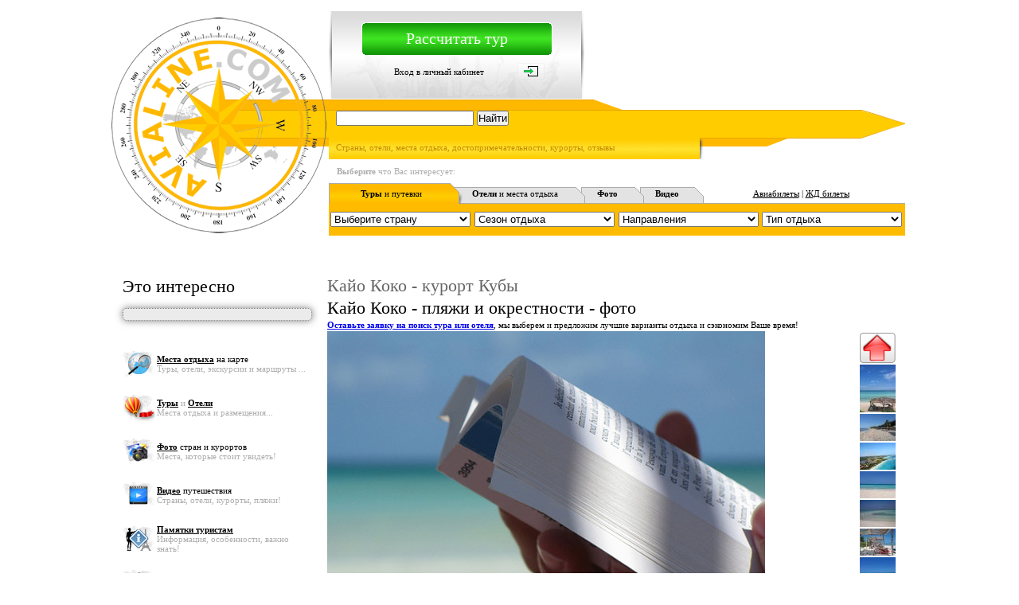

--- FILE ---
content_type: text/html; charset=UTF-8
request_url: https://avialine.com/country/24/photo/115/281/392/28.html
body_size: 12204
content:
<html>
<head>
<meta http-equiv="Content-Type" content="text/html; charset=utf-8">
<meta http-equiv="Content-Language" content="ru">
<title>Кайо Коко - пляжи и окрестности - фото / Кайо Коко - курорт Кубы / Кайо Коко / Курорты и острова /  Фоторепортажи / Куба - Туры и отдых - специальные предложения зима 2012 - 2013 (лыжи, пляжный отдых и экскурсии) - Отзывы - Фото - Видео стран и курортов - Бронирование онлайн: Отели - Авиабилеты - ЖД билеты </title>
<link rel="stylesheet" type="text/css" href="/styles_front/common.css">
<link rel="alternate" type="application/rss+xml" title="Новости отдыха" href="http://avialine.com/import/news.xml">
<link rel="alternate" type="application/rss+xml" title="Статьи о путешествиях" href="http://avialine.com/import/articles.xml">
<link rel="alternate" type="application/rss+xml" title="Пресс-релизы туристических компаний" href="http://avialine.com/import/press.xml">
<script type="text/javascript" src="/content/js/jquery.min.1.4.4.js"></script>
<script type="text/javascript" src="/content/js/jquery-ui-1.8.14.custom.min.js"></script>
<link rel="stylesheet" type="text/css" href="/content/css/ui-lightness/jquery-ui-1.8.14.custom.css">

<script type="text/javascript" src="/content/js/jquery.form.js"></script>

<script type="text/javascript" src="http://maps.google.com/maps/api/js?sensor=false&language=ru"></script>


<link rel="stylesheet" href="/content/js/fancybox/source/jquery.fancybox.css?v=2.0.6" type="text/css" media="screen">
<script type="text/javascript" src="/content/js/fancybox/source/jquery.fancybox.js?v=2.0.6"></script>
<link rel="stylesheet" href="/content/js/fancybox/source/helpers/jquery.fancybox-buttons.css?v=1.0.2" type="text/css" media="screen">
<script type="text/javascript" src="/content/js/fancybox/source/helpers/jquery.fancybox-buttons.js?v=1.0.2"></script>
<script type="text/javascript" src="/content/js/fancybox/source/helpers/jquery.fancybox-media.js?v=1.0.0"></script>
<link rel="stylesheet" href="/content/js/fancybox/source/helpers/jquery.fancybox-thumbs.css?v=2.0.6" type="text/css" media="screen">
<script type="text/javascript" src="/content/js/fancybox/source/helpers/jquery.fancybox-thumbs.js?v=2.0.6"></script>

<script type="text/javascript" src="/content/rating/js/jquery.raty.js"></script>
<script src="/content/js/pirobox/pirobox_extended.js" type="text/javascript"></script>
<script src="/content/js/jcarousellite_1.0.1.js" type="text/javascript"></script>
<link rel="stylesheet" type="text/css" href="/content/js/pirobox/css_pirobox/style_1/style.css">
</head>

<body topmargin="0" leftmargin="0" bgcolor="#FFFFFF">
<div align="center">
  <div align="center">
  <table border="0" cellpadding="0" cellspacing="0" width="1000">
  <tr>
    <td valign="middle" align="center" bgcolor="#FFFFFF" width="1000">
	<div style="padding-top: 7px; padding-bottom: 7px; padding-right: 7px; padding-left: 7px;">
	  <table border="0" cellspacing="0" cellpadding="0" width="980">
	    <tr><td valign="middle" align="center" style="font-size: 12px;">
	    		<!-- Yandex.RTB R-A-107450-1 -->
<div id="yandex_rtb_R-A-107450-1"></div>
<script type="text/javascript">
    (function(w, d, n, s, t) {
        w[n] = w[n] || [];
        w[n].push(function() {
            Ya.Context.AdvManager.render({
                blockId: "R-A-107450-1",
                renderTo: "yandex_rtb_R-A-107450-1",
                async: true
            });
        });
        t = d.getElementsByTagName("script")[0];
        s = d.createElement("script");
        s.type = "text/javascript";
        s.src = "//an.yandex.ru/system/context.js";
        s.async = true;
        t.parentNode.insertBefore(s, t);
    })(this, this.document, "yandexContextAsyncCallbacks");
</script>	    	      </td></tr>
	  </table>
	</div>
    </td>
  </tr>
  </table>
  </div>
<table border="0" cellpadding="0" cellspacing="0" width="100%">
  <tr>
    <td width="33%"></td>
    <td width="33%" valign="top">
      <table border="0" cellpadding="0" cellspacing="0" width="1000">
        <tr>
          <td width="276" valign="top"><a href="http://avialine.com"><img border="0" src="/content/images/avialie_logo.png" width="276" height="290"></a></td>
          <td width="724" valign="top">
            <table border="0" cellpadding="0" cellspacing="0" width="724" height="271">
              <tr>
                <td width="100%" height="110" valign="top">
                  <table border="0" cellpadding="0" cellspacing="0" width="100%">
                    <tr>
                      <td width="330">
                        <table border="0" cellpadding="0" cellspacing="0" width="330" height="110">
                          <tr>
                            <td width="4"><img border="0" src="/content/images/top_avia_gray1.gif" width="4" height="110"></td>
                            <td width="322" background="/content/images/top_avia_gray_fon.gif">
			      			      <div align="center">
                                <table border="0" cellpadding="0" cellspacing="0" width="240">
                                  <tr>
                                    <td width="100%" background="/content/images/k_reg.png" height="42" align="center"><h3><noindex><!--noindex--><a target="_blank" href="http://tours.avialine.com/order/request/" class="white" title="Сэкономим Ваше время - предложим лучшие варианты" rel="nofollow">Рассчитать тур</a><!--/noindex--></noindex></h3></td>
                                  </tr>
                                </table>
                              </div>
                              <div align="center">
                                <table border="0" cellpadding="0" cellspacing="0" width="240" height="40">
                                  <tr>
                                    <td align="center" class="td_commontext" width="193"><noindex><!--noindex--><a href="http://my.avialine.com/account/login/" class="black" rel="nofollow">Вход в личный кабинет</a><!--/noindex--></noindex></td>
                                    <td width="43"><noindex><!--noindex--><a href="http://my.avialine.com/account/login/" rel="nofollow"><img border="0" src="/content/images/icon_enter.png" width="34" height="21"></a><!--/noindex--></noindex></td>
                                  </tr>
                                </table>
                              </div>
			                                  </td>
                            <td width="4%"><img border="0" src="/content/images/top_avia_gray2.gif" width="4" height="110"></td>
                          </tr>
                        </table>
                      </td>
                      <td width="44"></td>
                      <td class="td_commontext" width="350" valign="top">
					  <!--
			            <div style="padding-top: 15px;">
			<div style="padding-top: 7px; padding-bottom: 7px; padding-right: 7px; padding-left: 7px; background-color: #ffd300 ; opacity: 1.0; border: 1px dotted #474747; border-radius: 5 5px; width: 280px;">
                <b>Информация о турах</b> и спец. предложения:<br>
                              
				<span style="color: #FFFFFF; font-size: 18px; font-family: Verdana">+7</span>
				<span style="color: #FFFFFF; font-size: 18px; font-family: Verdana">(495)</span>
				<span style="color: #000000; font-size: 30px; font-family: Verdana">XXX-XX-XX</span><br>

				<span style="font-size: 11px; color: #000000"><b>Ежедневно</b>:  10:00 - 20:00</span>
				| <a style="color: #FFFFFF; font-size: 11px" href="http://tours.avialine.com/info/2" rel="nofollow">Контакты</a>  | <a target="_blank" title="Позвоните нам по Skype - для Вас звонок бесплатный!" href="skype:avialine.com?call" style="color: #FFFFFF; font-size: 11px" rel="nofollow">Skype</a>
-->
                      </td>
                    </tr>
                  </table>
                  </div>
                  </div>
                </td>
              </tr>
              <tr>
                <td width="100%" background="/content/images/top_fon_poisk_plus.gif" height="76" valign="bottom">
                  <div align="right">
                  <table border="0" cellpadding="0" cellspacing="0" width="715" height="35">
                    <tr>
                      <td width="100%" valign="top" style="padding-top:4px;">
			  <div class="yandexform" style="height:28px;width:670px;" onclick="return {'bg': '#FFCC00', 'language': 'ru', 'encoding': 'utf-8', 'suggest': false, 'tld': 'ru', 'site_suggest': false, 'webopt': false, 'fontsize': 12, 'arrow': true, 'fg': '#000000', 'logo': 'rb', 'websearch': false, 'type': 3}">
			      <form action="http://tours.avialine.com/info/search/" method="get">
				  <input type="hidden" name="searchid" value="184601"/>
				  <input name="text"/>
				  <input type="submit" value="Найти"/>
			      </form>
			  </div>
			  <script type="text/javascript" src="http://site.yandex.net/load/form/1/form.js" charset="utf-8"></script>
		      </td>
                    </tr>
                  </table>
                  </div>
                  <div align="right">
                    <table border="0" cellpadding="0" cellspacing="0" width="715" height="30">
                      <tr>
                        <td class="td_commontext_gray" width="453"><span style="font-size: 11px; color: #C68A00">Страны, отели, места отдыха, достопримечательности, курорты, отзывы</span></td>
                        <td class="td_commontext_gray" width="258"></td>
                      </tr>
                    </table>
                  </div>
                </td>
              </tr>
              <tr>
                <td class="td_commontext" width="100%" height="85" valign="top">
                  <table border="0" cellpadding="0" cellspacing="0" width="100%">
                    <tr>
                      <td class="td_commontext_gray" width="100%" height="30"><div style="padding-left: 10px;"><B>Выберите</B> что Вас интересует:</div></td>
                    </tr>
                  </table>
                  <table border="0" cellpadding="0" cellspacing="0" width="724" background="/content/images/top_navi_1_plus.png" height="26">
                    <tr>
                      <td class="td_commontext" width="155" align="center">
			  <!--noindex--><a href="http://tours.avialine.com" class="black" rel="nofollow"><b>Туры</b> и путевки</a><!--/noindex--></td>
                      <td class="td_commontext" width="155" align="center">
			  <!--noindex--><a href="http://rent.avialine.com" class="black" rel="nofollow"><b>Отели</b> и места отдыха</a><!--/noindex--></td>
                      <td class="td_commontext" width="75" align="center">
			  <!--noindex--><a href="http://foto.avialine.com" class="black" rel="nofollow"><b>Фото</b></a><!--/noindex--></td>
                      <td class="td_commontext" width="75" align="center">
			  <!--noindex--><a href="http://video.avialine.com" class="black" rel="nofollow"><b>Видео</b></a><!--/noindex--></td>
                      <td align="center" class="td_commontext" width="258">
			  <!--noindex--><a target="_blank" href="http://avia.avialine.com" style="color: 000000; text-decoration: underline" title="Бронирование и выписка электронных авиабилетов - онлайн" rel="nofollow">Авиабилеты</a><!--/noindex-->
			  | <!--noindex--><a target="_blank" href="http://bilet.avialine.com" style="color: 000000; text-decoration: underline" title="Покупка электронных билетов на поезд - онлайн" rel="nofollow">ЖД билеты</a><!--/noindex-->
		      </td>
                    </tr>
                  </table>
		  <script>
		  var path='http://tours.avialine.com/travel';
		  var parts={'country':'','season':'','direction':'','relax_type':''};
		  function go_to (key,val) {
			$.each(parts, function(i,item) {
			    if (key==i) { path+='/'+val; } else if (item!='') { path+='/'+item; }
			});
			window.location=path;
		  }
		  </script>
		                      <table border="0" cellpadding="0" width="100%" height="40" bgcolor="#FFBB00">
                    <tr>
                      <td width="25%">
						<select name="country" id="top_country" onchange="go_to('country',$(this).val());" class="menu" style="width:176px;">
			    <option value="">Выберите страну</option>
			    			    <option value="Australia">Австралия</option>
			    			    <option value="Austria">Австрия</option>
			    			    <option value="Azerbaijan">Азербайджан</option>
			    			    <option value="Andora">Андорра</option>
			    			    <option value="Argentina">Аргентина</option>
			    			    <option value="Armenia">Армения</option>
			    			    <option value="Belarus">Беларусь</option>
			    			    <option value="Belgium">Бельгия</option>
			    			    <option value="Bulgaria">Болгария</option>
			    			    <option value="Brazil">Бразилия</option>
			    			    <option value="UnitedKingdom">Великобритания</option>
			    			    <option value="Hungary">Венгрия</option>
			    			    <option value="Venezuela">Венесуэла</option>
			    			    <option value="Vietnam">Вьетнам</option>
			    			    <option value="Germany">Германия</option>
			    			    <option value="Greece">Греция</option>
			    			    <option value="Georgia">Грузия</option>
			    			    <option value="DominicanRepublic">Доминикана</option>
			    			    <option value="Egypt">Египет</option>
			    			    <option value="Israel">Израиль</option>
			    			    <option value="India">Индия</option>
			    			    <option value="Indonesia">Индонезия</option>
			    			    <option value="Jordan">Иордания</option>
			    			    <option value="Ireland">Ирландия</option>
			    			    <option value="Iceland">Исландия</option>
			    			    <option value="Spain">Испания</option>
			    			    <option value="Italy">Италия</option>
			    			    <option value="Kazakhstan">Казахстан</option>
			    			    <option value="Canada">Канада</option>
			    			    <option value="Kenia">Кения</option>
			    			    <option value="Cyprus">Кипр</option>
			    			    <option value="China">Китай</option>
			    			    <option value="Colombia">Колумбия</option>
			    			    <option value="Cuba">Куба</option>
			    			    <option value="Latvia">Латвия</option>
			    			    <option value="Lithuania">Литва</option>
			    			    <option value="Mauritius">Маврикий</option>
			    			    <option value="Malaysia">Малайзия</option>
			    			    <option value="Maldives">Мальдивы</option>
			    			    <option value="Malta">Мальта</option>
			    			    <option value="Morocco">Марокко</option>
			    			    <option value="Mexico">Мексика</option>
			    			    <option value="Netherlands">Нидерланды</option>
			    			    <option value="NewZealand">Новая Зеландия</option>
			    			    <option value="Norway">Норвегия</option>
			    			    <option value="UAE">ОАЭ</option>
			    			    <option value="Poland">Польша</option>
			    			    <option value="Portugal">Португалия</option>
			    			    <option value="Russia">Россия</option>
			    			    <option value="Seychelles">Сейшелы</option>
			    			    <option value="Singapore">Сингапур</option>
			    			    <option value="Syria">Сирия</option>
			    			    <option value="Slovenia">Словения</option>
			    			    <option value="USA">США</option>
			    			    <option value="Thailand">Таиланд</option>
			    			    <option value="Tunisia">Тунис</option>
			    			    <option value="Turkey">Турция</option>
			    			    <option value="Uzbekistan">Узбекистан</option>
			    			    <option value="Ukraine">Украина</option>
			    			    <option value="Philippines">Филиппины</option>
			    			    <option value="Finland">Финляндия</option>
			    			    <option value="France">Франция</option>
			    			    <option value="Croatia">Хорватия</option>
			    			    <option value="Montenegro">Черногория</option>
			    			    <option value="CzechRepublic">Чехия</option>
			    			    <option value="Chile">Чили</option>
			    			    <option value="Switzerland">Швейцария</option>
			    			    <option value="Sweden">Швеция</option>
			    			    <option value="ShiLanka">Шри-Ланка</option>
			    			    <option value="Ecuador">Эквадор</option>
			    			    <option value="RSA">ЮАР</option>
			    			    <option value="Japan">Япония</option>
			    			</select>
			                      </td>
                      <td width="25%">
						<select name="season" id="top_season" onchange="go_to('season',$(this).val());" class="menu" style="width:176px;">
			    <option value="">Сезон отдыха</option>
			    			    <option value="Spring">Весна</option>
			    			    <option value="Winter">Зима</option>
			    			    <option value="Summer">Лето</option>
			    			    <option value="Autumn">Осень</option>
			    			</select>
			                      </td>
                      <td width="25%">
						<select name="direction" id="top_direction" onchange="go_to('direction',$(this).val());" class="menu" style="width:176px;">
			    <option value="">Направления</option>
			    			    <option value="direction12">В горах</option>
			    			    <option value="direction555">В городе</option>
			    			    <option value="direction13">В лесу</option>
			    			    <option value="direction8">У моря</option>
			    			    <option value="direction11">У озера</option>
			    			    <option value="direction9">У океана</option>
			    			    <option value="direction10">У реки</option>
			    			</select>
			                      </td>
                      <td width="25%">
						<select name="relax_type" id="top_relax_type" onchange="go_to('relax_type',$(this).val());" class="menu" style="width:176px;">
			    <option value="">Тип отдыха</option>
			    			    <option value="relax_type24">VIP / Luxury</option>
			    			    <option value="relax_type18">Активный</option>
			    			    <option value="relax_type2273">Горнолыжный</option>
			    			    <option value="relax_type2035">Деловой</option>
			    			    <option value="relax_type23">Корпоративный</option>
			    			    <option value="relax_type22">Круизный</option>
			    			    <option value="relax_type21">На выходные</option>
			    			    <option value="relax_type20">На праздники</option>
			    			    <option value="relax_type2102">Нудистский</option>
			    			    <option value="relax_type16">Оздоровительный</option>
			    			    <option value="relax_type219">Охота</option>
			    			    <option value="relax_type218">Рыбалка</option>
			    			    <option value="relax_type26">Сельский</option>
			    			    <option value="relax_type14">Семейный</option>
			    			    <option value="relax_type17">СПА (SPA)</option>
			    			    <option value="relax_type2262">Спокойный</option>
			    			    <option value="relax_type217">Спортивный</option>
			    			    <option value="relax_type2476">Экологический</option>
			    			    <option value="relax_type15">Экскурсионный</option>
			    			    <option value="relax_type19">Экстримальный</option>
			    			</select>
			                      </td>
                    </tr>
                  </table>
                </td>
              </tr>
            </table>
          </td>
        </tr>
      </table>
   <table border="0" cellpadding="0" cellspacing="0" width="1000">
    <tr>
      <td class="td_commontext" width="100%" height="40" valign="top"></td>
	</tr>
   </table>  
    <table border="0" cellpadding="0" cellspacing="0" width="1000">
    <tr>
      <td class="td_commontext" width="276" valign="top">
	<div align="center">
	<table align="center" border="0" cellpadding="0" cellspacing="1" width="240">
	   <tr>
	    <td width="100%" height="30"><h1>Это интересно</h1></td>
	   </tr>
   <tr>
    <td class="td_commontext_gray" width="100%" height="10"></td>
   </tr>
	    <tr>
	      <td class="td_commontext" width="100%">      
<div style="padding-top: 7px; padding-bottom: 7px; padding-right: 7px; padding-left: 7px; background-color: #ebebeb ; opacity: 1.0; border: 1px dotted gray; border-radius: 5px;" class="shadow">
<!-- Яндекс.Директ -->
<div id="yandex_ad"></div>
<script type="text/javascript">
(function(w, d, n, s, t) {
w[n] = w[n] || [];
w[n].push(function() {
Ya.Direct.insertInto(107450, "yandex_ad", {
site_charset: "utf-8",
ad_format: "direct",
font_size: 0.9,
type: "vertical",
limit: 3,
title_font_size: 2,
site_bg_color: "FFFFFF",
bg_color: "EBEBEB",
title_color: "0000CC",
url_color: "006600",
text_color: "000000",
hover_color: "0066FF",
favicon: true
});
});
t = d.documentElement.firstChild;
s = d.createElement("script");
s.type = "text/javascript";
s.src = "http://an.yandex.ru/system/context.js";
s.setAttribute("async", "true");
t.insertBefore(s, t.firstChild);
})(window, document, "yandex_context_callbacks");
</script>
</div>
	      </td>
	    </tr>
	   <tr>
	    <td class="td_commontext_gray" width="100%" height="25"></td>
	   </tr>
	</table>
		  <table align="center" border="0" cellpadding="0" cellspacing="0" width="240">
	  <tr>
	   <td width="44" height="55"><img border="0" src="/content/images/menu_top_search.png" width="42" height="34"></td>
	   <td class="td_commontext_gray" width="192">
	       <!--noindex--><a href="http://tours.avialine.com/map/frame/?type=tours" class="g_map1" style="color:#000000;text-decoration:none;" title="Поиск туров, отелей, экскурсий" rel="nofollow"><u><b>Места отдыха</b></u>  на карте</a><!--/noindex-->
	       <br>Туры, отели, экскурсии и маршруты ...
	    <script type="text/javascript">
	    $(".g_map1").fancybox({
		'openEffect':'fade', 'closeEffect':'fade', 'nextEffect':'fade', 'prevEffect':'fade',
		'openSpeed':'fast', 'closeSpeed':'fast', 'nextSpeed':'slow', 'prevSpeed':'slow',
		'width':930, 'minWidth':930, 'height':420, 'minHeight':420, 'type':'iframe'
	    });
	    </script>
	   </td>
	  </tr>
	  <tr>
	   <td width="44" height="55"><img border="0" src="/content/images/menu_top_map.png" width="42" height="34"></td>
	   <td class="td_commontext_gray" width="192"><!--noindex--><a target="_blank" href="http://tours.avialine.com/" style="color: #000000; text-decoration: none" title="Туры, путевки, экскурсии" rel="nofollow"><u><b>Туры</b></u></a><!--/noindex--> и <!--noindex--><a target="_blank" href="http://rent.avialine.com/" style="color: #000000; text-decoration: none" title="отели, апартаменты, виллы" rel="nofollow"><u><b>Отели</b></u></a><!--/noindex--><br>Места отдыха и размещения...</td>
	  </tr>
	   <tr>
	    <td width="44" height="55"><img border="0" src="/content/images/menu_top_foto.png" width="42" height="34"></td>
	    <td class="td_commontext_gray" width="192" height="40"><!--noindex--><a target="_blank" href="http://foto.avialine.com/" style="color: #000000; text-decoration: none" title="Фоторепортажи, виртуальные путешествия, экскурсии" rel="nofollow"><u><b>Фото</b></u> стран и курортов</a><!--/noindex--><br>Места, которые стоит увидеть!</td>
	  </tr>
	   <tr>
	    <td width="44" height="55"><img border="0" src="/content/images/menu_top_video.png" width="42" height="34"></td>
	    <td class="td_commontext_gray" width="192" height="40"><!--noindex--><a target="_blank" href="http://video.avialine.com/" style="color: #000000; text-decoration: none" title="Видео отдыха, отелей, экскурсий и достопримечательностей" rel="nofollow"><u><b>Видео</b></u> путешествия</a><!--/noindex--><br>Страны, отели, курорты, пляжи!</td>
	  </tr>
	  <tr>
	    <td width="44" height="55"><img border="0" src="/content/images/menu_top_info.png" width="42" height="34"></td>
	    <td class="td_commontext_gray" width="192" height="40"><a target="_blank" href="http://avialine.com/topinfo" style="color: #000000; text-decoration: none" title="Памятки для путешествий" rel="nofollow"><u><b>Памятки туристам</b></u></a><br>Информация, особенности, важно знать!</td>
	  </tr>
	  <tr>
	    <td width="44" height="55"><img border="0" src="/content/images/menu_top_STUDY.png" width="42" height="34"></td>
	    <td class="td_commontext_gray" width="192" height="40"><!--noindex--><a target="_blank" href="http://yastudent.ru/" style="color: #000000; text-decoration: none" title="Обучение за рубежом - каникулярные программы для школьников - подготовка в университет - частные школы" rel="nofollow"><u><b>Языковые лагеря</b></u> за рубежом</a><!--/noindex--><br>Курсы, школы, детские лагеря!</td>
	  </tr>
	   <tr>
	    <td width="44" height="55"><img border="0" src="/content/images/menu_top_plus.png" width="42" height="34"></td>
	    <td class="td_commontext_gray" width="192" height="40"><!--noindex--><a target="_blank" href="http://my.avialine.com" style="color: #000000; text-decoration: none" title="Туристическая социальная сеть" rel="nofollow"><u><b>Ваш блог</b></u> на Avialine.com</a><!--/noindex--><br><!--noindex--><a target="_blank" href="http://my.avialine.com/account/signup/?type=tourist" title="Размещайте фото, отзывы, выигрывайте призы" rel="nofollow">Туристам</a><!--/noindex--> - <!--noindex--><a target="_blank" href="http://my.avialine.com/account/signup/?type=agency" title="Размещайте туры, пресс-релизы и статьи" rel="nofollow">Турфирмам</a><!--/noindex--> - <!--noindex--><a target="_blank" href="http://my.avialine.com/account/signup/?type=object" title="Размещайте отели, цены, фото и видео" rel="nofollow">Отелям</a><!--/noindex--><br><img border="0" src="/content/images/menu_top_signup_plus.png" width="25" height="6"></td>
	  </tr>
	 </table>
	 <table align="center" border="0" cellpadding="0" cellspacing="0" width="240">
	  <tr>
	   <td width="100%" height="20"></td>
	  </tr>
	 </table>
	</div>
	<div align="center">
		  <table border="0" cellpadding="0" cellspacing="1" width="240">
	    <tr>
	      <td width="100%" height="30"><span style="color: #000000; font-size: 22px"><!--noindex--><a href="http://tours.avialine.com/travel/" class="black" rel="nofollow">Туры</a><!--/noindex--></span></td>
	    </tr>
	    <tr>
	      <td class="td_commontext_gray" width="100%">Куда поехать, где стоит отдохнуть</td>
	    </tr>
	    <tr>
	      <td class="td_commontext_gray" width="100%">
		<table border="0" cellpadding="0" cellspacing="0" width="100%" background="/content/images/navi1_press_2.png" height="26">
		  <tr>
		    <td class="td_commontext" width="40%"><center>
			    <!--noindex--><a href="http://tours.avialine.com/travel/top/" class="black" rel="nofollow">Рекомендуем</a><!--/noindex-->
			</center></td>
		    <td class="td_commontext" width="36%"><center>
			    <!--noindex--><a href="http://tours.avialine.com/travel/new/" class="black" rel="nofollow">Новые</a><!--/noindex-->
			</center></td>
		    <td class="td_commontext" width="24%"><center>
			    <!--noindex--><a href="http://tours.avialine.com/travel/" class="black" rel="nofollow">Все</a><!--/noindex-->
			</center></td>
		  </tr>
		</table>
	      </td>
	    </tr>
	    	    <tr>
	      <td class="td_commontext_gray" width="100%" height="30">
		  <!--noindex--><a rel="nofollow" href="http://my.avialine.com/account/signup/?type=agency" class="green2">Добавить тур</a><!--/noindex-->
		  (для агентств)
	      </td>
	    </tr>
	    <tr>
	      <td width="100%" height="10"></td>
	    </tr>
	  </table>
	</div>
	<div align="center">
	  <table border="0" cellpadding="0" cellspacing="1" width="240" height="50">
	    <tr>
	      <td width="100%" height="30"><span style="color: #000000; font-size: 22px"><!--noindex--><a rel="nofollow" href="http://rent.avialine.com/rent/" class="black">Места отдыха</a><!--/noindex--></span></td>
	    </tr>
	    <tr>
	      <td class="td_commontext_gray" width="100%" height="20">Популярные
		места отдыха, отели</td>
	    </tr>
	    <tr>
	      <td class="td_commontext_gray" width="100%" height="20">
		<table border="0" cellpadding="0" cellspacing="0" width="100%" background="/content/images/navi1_press_2.png" height="26">
		  <tr>
		    <td class="td_commontext" width="39%"><center>
			    <!--noindex--><a rel="nofollow" href="http://rent.avialine.com/rent/top" class="black">Рекомендуем</a><!--/noindex-->
			</center></td>
		    <td class="td_commontext" width="35%"><center>
			    <!--noindex--><a rel="nofollow" href="http://rent.avialine.com/rent/new" class="black">Новые</a><!--/noindex-->
			</center></td>
		    <td class="td_commontext" width="26%"><center>
			    <!--noindex--><a rel="nofollow" href="http://rent.avialine.com/rent/" class="black">Все</a><!--/noindex-->
			</center></td>
		  </tr>
		</table></td>
	    </tr>
	    	    <tr>
	      <td class="td_commontext_gray" width="100%" height="20">
		<table border="0" cellpadding="0" cellspacing="3" width="100%" bgcolor="#FFBB00">
		  <tr>
		    <td class="td_commontext_gray" width="100%">
			<!--noindex--><a rel="nofollow" href="http://rent.avialine.com/AstralVillage" class="black">Израиль</a><!--/noindex-->
			- <!--noindex--><a rel="nofollow" href="http://rent.avialine.com/AstralVillage" id="oa_393" class="white">Эйлат</a><!--/noindex-->
		    </td>
		  </tr>
		  <tr>
		    <td class="td_commontext_gray" width="100%" height="25">
			<!--noindex--><a rel="nofollow" href="http://rent.avialine.com/AstralVillage" class="blue">Astral Village</a><!--/noindex-->
			<br><span id="o_393" style="color:#fff">Цена от 3 636 Руб.</span>
		    </td>
		  </tr>
		</table>
	      </td>
	    </tr>
			    <tr>
	      <td class="td_commontext_gray" width="100%" height="20">
		<table border="0" cellpadding="0" cellspacing="3" width="100%" onmouseover="$(this).attr('bgcolor','#FFBB00'); $('#o_570').css('color','#fff'); $('#oa_570').attr('class','white');" onmouseout="$(this).attr('bgcolor','#F5F5F5'); $('#o_570').css('color','#AEAEAE'); $('#oa_570').attr('class','gray');" bgcolor="#F5F5F5">
		  <tr>
		    <td class="td_commontext_gray" width="100%">
			<!--noindex--><a rel="nofollow" href="http://rent.avialine.com/FlowerPalaceHotel" class="black">Турция</a><!--/noindex-->
			- <!--noindex--><a rel="nofollow" href="http://rent.avialine.com/FlowerPalaceHotel" id="oa_570" class="gray">Стамбул</a><!--/noindex-->
		    </td>
		  </tr>
		  <tr>
		    <td class="td_commontext_gray" width="100%" height="25">
			<!--noindex--><a rel="nofollow" href="http://rent.avialine.com/FlowerPalaceHotel" class="blue">Flower Palace Hotel</a><!--/noindex-->
			<br><span id="o_570">Цена от 3 333 Руб.</span>
		    </td>
		  </tr>
		</table>
	      </td>
	    </tr>
			    <tr>
	      <td class="td_commontext_gray" width="100%" height="20">
		<table border="0" cellpadding="0" cellspacing="3" width="100%" onmouseover="$(this).attr('bgcolor','#FFBB00'); $('#o_101').css('color','#fff'); $('#oa_101').attr('class','white');" onmouseout="$(this).attr('bgcolor','#F5F5F5'); $('#o_101').css('color','#AEAEAE'); $('#oa_101').attr('class','gray');" bgcolor="#F5F5F5">
		  <tr>
		    <td class="td_commontext_gray" width="100%">
			<!--noindex--><a rel="nofollow" href="http://rent.avialine.com/SithoniaThalasso" class="black">Греция</a><!--/noindex-->
			- <!--noindex--><a rel="nofollow" href="http://rent.avialine.com/SithoniaThalasso" id="oa_101" class="gray">п-ов. Халкидики</a><!--/noindex-->
		    </td>
		  </tr>
		  <tr>
		    <td class="td_commontext_gray" width="100%" height="25">
			<!--noindex--><a rel="nofollow" href="http://rent.avialine.com/SithoniaThalasso" class="blue">Sithonia Thalasso & Spa</a><!--/noindex-->
			<br><span id="o_101">Цена от 5 939 Руб.</span>
		    </td>
		  </tr>
		</table>
	      </td>
	    </tr>
			    <tr>
	      <td class="td_commontext_gray" width="100%" height="20">
		<table border="0" cellpadding="0" cellspacing="3" width="100%" onmouseover="$(this).attr('bgcolor','#FFBB00'); $('#o_542').css('color','#fff'); $('#oa_542').attr('class','white');" onmouseout="$(this).attr('bgcolor','#F5F5F5'); $('#o_542').css('color','#AEAEAE'); $('#oa_542').attr('class','gray');" bgcolor="#F5F5F5">
		  <tr>
		    <td class="td_commontext_gray" width="100%">
			<!--noindex--><a rel="nofollow" href="http://rent.avialine.com/HotelHCCRegente" class="black">Испания</a><!--/noindex-->
			- <!--noindex--><a rel="nofollow" href="http://rent.avialine.com/HotelHCCRegente" id="oa_542" class="gray">Барселона</a><!--/noindex-->
		    </td>
		  </tr>
		  <tr>
		    <td class="td_commontext_gray" width="100%" height="25">
			<!--noindex--><a rel="nofollow" href="http://rent.avialine.com/HotelHCCRegente" class="blue">Hotel HCC Regente</a><!--/noindex-->
			<br><span id="o_542">Цена от 9 817 Руб.</span>
		    </td>
		  </tr>
		</table>
	      </td>
	    </tr>
			    <tr>
	      <td class="td_commontext_gray" width="100%" height="20">
		<table border="0" cellpadding="0" cellspacing="3" width="100%" onmouseover="$(this).attr('bgcolor','#FFBB00'); $('#o_339').css('color','#fff'); $('#oa_339').attr('class','white');" onmouseout="$(this).attr('bgcolor','#F5F5F5'); $('#o_339').css('color','#AEAEAE'); $('#oa_339').attr('class','gray');" bgcolor="#F5F5F5">
		  <tr>
		    <td class="td_commontext_gray" width="100%">
			<!--noindex--><a rel="nofollow" href="http://rent.avialine.com/TrypHabanaLibre" class="black">Куба</a><!--/noindex-->
			- <!--noindex--><a rel="nofollow" href="http://rent.avialine.com/TrypHabanaLibre" id="oa_339" class="gray">Гавана</a><!--/noindex-->
		    </td>
		  </tr>
		  <tr>
		    <td class="td_commontext_gray" width="100%" height="25">
			<!--noindex--><a rel="nofollow" href="http://rent.avialine.com/TrypHabanaLibre" class="blue">Tryp Habana Libre</a><!--/noindex-->
			<br><span id="o_339">Цена от 11 502 Руб.</span>
		    </td>
		  </tr>
		</table>
	      </td>
	    </tr>
			    	    <tr>
	      <td class="td_commontext" width="100%" height="30">
		  <!--noindex--><a rel="nofollow" href="http://my.avialine.com/account/signup/?type=agency" class="green2">Добавить место отдыха</a><!--/noindex-->
	      </td>
	    </tr>
	    <tr>
	      <td class="td_commontext_gray" width="100%" height="10"></td>
	    </tr>
	  </table>
	</div>
		<div align="center">
	  <table border="0" cellpadding="0" cellspacing="0" width="240">
	    <tr>
	      <td width="100%" height="30"><span style="color: #000000; font-size: 22px">Видео</span></td>
	    </tr>
	    <tr>
	      <td class="td_commontext_gray" width="100%">Видео мест отдыха и путешествий</td>
	    </tr>
	    	    <tr>
	      <td class="td_commontext_gray" width="100%">
	      	      <object width="240" height="165"><param name="movie" value="http://www.youtube.com/v/QgoRHwi93v8?version=3&amp;hl=ru_RU"></param><param name="allowFullScreen" value="true"></param><param name="allowscriptaccess" value="always"></param><embed src="http://www.youtube.com/v/QgoRHwi93v8?version=3&amp;hl=ru_RU" type="application/x-shockwave-flash" width="240" height="165" wmode="opaque" allowscriptaccess="always" allowfullscreen="true"></embed></object>
	      	      </td>
	    </tr>
	    <tr>
	      <td class="td_commontext_gray" width="100%">
		Испания / о. Ибица	      </td>
	    </tr>
	    <tr>
	      <td class="td_commontext" width="100%"><!--noindex--><a rel="nofollow" href="http://video.avialine.com/Spain/video412" class="bblue">Путешествие по острову Ибица</a><!--/noindex--></td>
	    </tr>
	    	    <tr>
	      <td class="td_commontext_gray" width="100%" height="30">
		  <!--noindex--><a rel="nofollow" href="http://my.avialine.com/account/signup/?type=tourist" class="green2">Добавить видео</a><!--/noindex-->
	      </td>
	    </tr>
	    <tr>
	      <td class="td_commontext_gray" width="100%" height="10"></td>
	    </tr>
	  </table>
	</div>
	      
	  <div align="center">
	  <table border="0" cellpadding="0" cellspacing="0" width="240">
	    <tr>
	      <td width="100%" height="30"><span style="color: #000000; font-size: 22px">Реклама</span></td>
	    </tr>
	    <tr>
	      <td class="td_commontext_gray" width="100%">
			<!--1468101254631--><div id='hxv7_1468101254631'></div><!--3a9f6b4e--><!--3a9f6b4e--><!--d699896c--><!--d699896c--><script async="async" src="https://w.uptolike.com/widgets/v1/zp.js?pid=636616" type="text/javascript"></script>
	      </td>
	    </tr>
	    <tr>
	      <td class="td_commontext_gray" width="100%" height="10"></td>
	    </tr>
	  </table>
	</div>
	&nbsp;
      </td>
      <td width="724" valign="top">      <table border="0" cellpadding="0" width="100%">
        <tr>
         <td class="td_commontext" width="100%">
         <h2>Кайо Коко - курорт Кубы</h2></td>
        </tr>
        <tr>
	  <td class="td_commontext" width="100%"><h1>Кайо Коко - пляжи и окрестности - фото</h1></td>
        </tr>
        <tr>
	  <td class="td_commontext" width="100%">
	  <!--noindex--><a rel="nofollow" target="_blank" href="http://tours.avialine.com/order/request/"><b>Оставьте заявку на поиск тура или отеля</b></a><!--/noindex-->, мы выберем и предложим лучшие варианты отдыха и сэкономим Ваше время!
	  </td>
        </tr>
        <tr>
          <td class="td_commontext" width="100%">
            <table border="0" cellpadding="0" cellspacing="0" width="100%">
              <tr>
                <td width="91%" valign="top"><a href="/country/24/photo/115/281/392/29.html" ><img border="0" src="http://www.avialine.com/img/repphotos/repphoto_7568_4976.jpg"  alt="Кайо Коко - пляжи и окрестности - фото"> </a></td>
                <td width="9%" valign="top">
                  <div align="center">
                    <center>
                    <table border="0" cellpadding="0" width="45">
                      <tr>
                        <td width="100%" align="center"><a href="/country/24/photo/115/281/392/20.html" ><img border="0" src="/img/k_beck.gif" width="45" height="38" alt="Предыдущая фотография"></a></td>
                      </tr>
                      <tr>
                        <td width="100%" align="center"><a href="/country/24/photo/115/281/392/21.html" ><img  src="http://www.avialine.com/img/repphotos/repphoto_thumbnail1_7561_4385.jpg" width="45" alt="Куба - Кайо Коко - пляж - фото"  border="0"  ></a></td>
                      </tr>
                      <tr>
                        <td width="100%" align="center"><a href="/country/24/photo/115/281/392/22.html" ><img  src="http://www.avialine.com/img/repphotos/repphoto_thumbnail1_7562_4508.jpg" width="45" alt="Кайо Коко - курорт Кубы"  border="0"  ></a></td>
                      </tr>
                      <tr>
                        <td width="100%" align="center"><a href="/country/24/photo/115/281/392/23.html" ><img  src="http://www.avialine.com/img/repphotos/repphoto_thumbnail1_7563_4722.jpg" width="45" alt="Куба - Кайо Коко - побережье - фото"  border="0"  ></a></td>
                      </tr>
                      <tr>
                        <td width="100%" align="center"><a href="/country/24/photo/115/281/392/24.html" ><img  src="http://www.avialine.com/img/repphotos/repphoto_thumbnail1_7564_4765.jpg" width="45" alt="Куба - Кайо Коко - побережье - фото"  border="0"  ></a></td>
                      </tr>
                      <tr>
                        <td width="100%" align="center"><a href="/country/24/photo/115/281/392/25.html" ><img  src="http://www.avialine.com/img/repphotos/repphoto_thumbnail1_7565_4812.jpg" width="45" alt="Куба - Кайо Коко - побережье - фото"  border="0"  ></a></td>
                      </tr>
                      <tr>
                        <td width="100%" align="center"><a href="/country/24/photo/115/281/392/26.html" ><img  src="http://www.avialine.com/img/repphotos/repphoto_thumbnail1_7566_4828.jpg" width="45" alt="Куба - Кайо Коко - побережье - фото"  border="0"  ></a></td>
                      </tr>
                      <tr>
                        <td width="100%" align="center"><a href="/country/24/photo/115/281/392/27.html" ><img  src="http://www.avialine.com/img/repphotos/repphoto_thumbnail1_7567_4931.jpg" width="45" alt="Куба - Кайо Коко - побережье - фото"  border="0"  ></a></td>
                      </tr>
                      <tr>
                        <td width="100%" align="center"><img  src="http://www.avialine.com/img/repphotos/repphoto_thumbnail1_7568_4976.jpg" width="45" alt="Кайо Коко - пляжи и окрестности - фото"  border="2" style="border-color : #DD0000"  ></td>
                      </tr>
                      <tr>
                        <td width="100%" align="center"><a href="/country/24/photo/115/281/392/29.html" ><img  src="http://www.avialine.com/img/repphotos/repphoto_thumbnail1_7569_5011.jpg" width="45" alt="Куба - фауна - фото"  border="0"  ></a></td>
                      </tr>
                      <tr>
                        <td width="100%" align="center"><a href="/country/24/photo/115/281/392/30.html" ><img  src="http://www.avialine.com/img/repphotos/repphoto_thumbnail1_7570_5416.jpg" width="45" alt="Куба - Кайо Коко - напитки - фото"  border="0"  ></a></td>
                      </tr>
                      <tr>
                        <td width="100%" align="center"><a href="/country/24/photo/115/281/392/31.html" ><img border="0" src="/img/k_next.gif" width="45" height="38" alt="Следующая фотография"></a></td>
                      </tr>
                    </table>
                    </center>
                  </div>
                </td>
              </tr>
            </table>
          </td>
        </tr>
        <tr>
          <td class="td_commontext" width="100%"><b>Еще фотографии:</b>
<a style="color : #000000; text-decoration : underline; " href="/country/24/photo/115/281/392/1.html" >1</a> <a style="color : #000000; text-decoration : underline; " href="/country/24/photo/115/281/392/2.html" >2</a> <a style="color : #000000; text-decoration : underline; " href="/country/24/photo/115/281/392/3.html" >3</a> <a style="color : #000000; text-decoration : underline; " href="/country/24/photo/115/281/392/4.html" >4</a> <a style="color : #000000; text-decoration : underline; " href="/country/24/photo/115/281/392/5.html" >5</a> <a style="color : #000000; text-decoration : underline; " href="/country/24/photo/115/281/392/6.html" >6</a> <a style="color : #000000; text-decoration : underline; " href="/country/24/photo/115/281/392/7.html" >7</a> <a style="color : #000000; text-decoration : underline; " href="/country/24/photo/115/281/392/8.html" >8</a> <a style="color : #000000; text-decoration : underline; " href="/country/24/photo/115/281/392/9.html" >9</a> <a style="color : #000000; text-decoration : underline; " href="/country/24/photo/115/281/392/10.html" >10</a> <a style="color : #000000; text-decoration : underline; " href="/country/24/photo/115/281/392/11.html" >11</a> <a style="color : #000000; text-decoration : underline; " href="/country/24/photo/115/281/392/12.html" >12</a> <a style="color : #000000; text-decoration : underline; " href="/country/24/photo/115/281/392/13.html" >13</a> <a style="color : #000000; text-decoration : underline; " href="/country/24/photo/115/281/392/14.html" >14</a> <a style="color : #000000; text-decoration : underline; " href="/country/24/photo/115/281/392/15.html" >15</a> <a style="color : #000000; text-decoration : underline; " href="/country/24/photo/115/281/392/16.html" >16</a> <a style="color : #000000; text-decoration : underline; " href="/country/24/photo/115/281/392/17.html" >17</a> <a style="color : #000000; text-decoration : underline; " href="/country/24/photo/115/281/392/18.html" >18</a> <a style="color : #000000; text-decoration : underline; " href="/country/24/photo/115/281/392/19.html" >19</a> <a style="color : #000000; text-decoration : underline; " href="/country/24/photo/115/281/392/20.html" >20</a> <a style="color : #000000; text-decoration : underline; " href="/country/24/photo/115/281/392/21.html" >21</a> <a style="color : #000000; text-decoration : underline; " href="/country/24/photo/115/281/392/22.html" >22</a> <a style="color : #000000; text-decoration : underline; " href="/country/24/photo/115/281/392/23.html" >23</a> <a style="color : #000000; text-decoration : underline; " href="/country/24/photo/115/281/392/24.html" >24</a> <a style="color : #000000; text-decoration : underline; " href="/country/24/photo/115/281/392/25.html" >25</a> <a style="color : #000000; text-decoration : underline; " href="/country/24/photo/115/281/392/26.html" >26</a> <a style="color : #000000; text-decoration : underline; " href="/country/24/photo/115/281/392/27.html" >27</a> <b>28</b> <a style="color : #000000; text-decoration : underline; " href="/country/24/photo/115/281/392/29.html" >29</a> <a style="color : #000000; text-decoration : underline; " href="/country/24/photo/115/281/392/30.html" >30</a> <a style="color : #000000; text-decoration : underline; " href="/country/24/photo/115/281/392/31.html" >31</a> <a style="color : #000000; text-decoration : underline; " href="/country/24/photo/115/281/392/32.html" >32</a> <a style="color : #000000; text-decoration : underline; " href="/country/24/photo/115/281/392/33.html" >33</a> <a style="color : #000000; text-decoration : underline; " href="/country/24/photo/115/281/392/34.html" >34</a>                   </td>
        </tr>
        <tr>
          <td width="100%">
            <div align="left">
              <table border="0" cellpadding="0" cellspacing="0" width="300">
                <tr>

                  <td class="td_commontext" width="272"><b><a class="a_common" href="/country/24/photo/115/281/392/slideshow.html" ><span style="font-size: 12px; color: #FF0000">Слайдшоу</a></span></b></td>
                </tr>
              </table>
            </div>
          </td>
        </tr>
        <tr>
          <td class="td_commontext" width="100%"><b>Комментарий:</b>
            Кайо Коко - пляжи и окрестности - фото</td>
        </tr>
        <tr>
          <td class="td_commontext" width="100%"><br><br></td>
        </tr>
        <tr>
          <td class="td_commontext" width="100%">
          Четвертый по величине остров Кубы, его площадь 364 квадратных километра. Расположен он напротив северного побережья провинции Сьего-де-Авила, в 830 км к востоку от Гаваны, с островом Куба он соединен 27-километровой дорогой, проходящим по морю сложным и прекрасным инженерным сооружением, построенным совсем недавно и гармонично вписывающимся в окружающую среду.<br />
<br />
Кайо-Коко представляет собой природный заповедник с 20 километрами песчаных пляжей, разделенных на пять зон, каждая из которых имеет свои особенности. Среди них - защищенные изогнутой линией побережья Ла-Хаула, Лос-Фламенкос и Лас-Колорадос, которые идеально подходят для водного туризма. Здесь можно полюбоваться многочисленной общиной розовых фламинго, постоянно живущих на острове.            <br>

<script type="text/javascript">

function getObj(name)
{
  if (document.getElementById)
  {
  this.obj = document.getElementById(name);
this.style = document.getElementById(name).style;
  }
  else if (document.all)
  {
this.obj = document.all[name];
this.style = document.all[name].style;
  }
  else if (document.layers)
  {
   this.obj = document.layers[name];
   this.style = document.layers[name];
  }
}

function changeVisibility(name)
{
var x = new getObj(name);
if (x.style.display == 'none')
x.style.display =  '' ;
else
x.style.display =  'none' ;
}

var boolVideoDisp = 1;

function changeVideo()
{

var x = new getObj('div_video');
var y = new getObj('link_video_activate');
var z = new getObj('link_video_deactivate');

if (boolVideoDisp == 0)
{
var text = '' ;

document.getElementById('div_video').innerHTML = text;

boolVideoDisp = 1;
}

if (x.style.display == 'none')
x.style.display =  '' ;
else
x.style.display =  'none' ;

if (y.style.display == 'none')
y.style.display =  '' ;
else
y.style.display =  'none' ;

if (z.style.display == 'none')
z.style.display =  '' ;
else
z.style.display =  'none' ;


}

var boolMapDisp = 0;
function changeMap()
{
var x = new getObj('div_map');
var y = new getObj('link_map_activate');
var z = new getObj('link_map_deactivate');

if (boolMapDisp == 0)
{
var text = document.form_map.text_map.value ;

document.getElementById('div_map').innerHTML = text;
boolMapDisp = 1;
}
if (x.style.display == 'none')
x.style.display =  '' ;
else
x.style.display =  'none' ;

if (y.style.display == 'none')
y.style.display =  '' ;
else
y.style.display =  'none' ;

if (z.style.display == 'none')
z.style.display =  '' ;
else
z.style.display =  'none' ;
}


</script>

<br><br>
  <table border="0" cellpadding="0" width="100%">
   <tr>
     <td class="td_commontext" width="100%"><span style="color: #979797; font-size: 22px">Куба - Туры, отели, советы по отдыху</span></td>
   </tr>
   <tr>
     <td class="td_commontext" width="100%"><br><img src="/content/images/tours_all.png" border="0" width="80" height="210" align="left">Лучше всего подобрать тур с нашим менеджером в офисе или по телефону. Мы подскажем где лучше отдохнуть в этом сезоне опираясь на Ваши пожелания и бюджет.<br />
<br />
<b>Телефон в Москве</b> (495) 795-04-93<br />
<br />
<b>Если Вы хотите сделать выбор самостоятельно</b>, рекомендуем посмотреть следующие разделы нашего сайта:<br />
<br />
- <!--noindex--><a rel="nofollow" href="http://tours.avialine.com/travel/Cuba" target="_blank">Каталог туров на Кубу</a><!--/noindex--><br />
- <!--noindex--><a rel="nofollow" href="http://rent.avialine.com/rent/Cuba" target="_blank">Каталог отелей Кубы</a><!--/noindex--><br />
- <!--noindex--><a rel="nofollow" href="http://foto.avialine.com/foto/Cuba" target="_blank">Новые фото Кубы</a><!--/noindex--> или <a href="http://avialine.com/country/24/photo/" target="_blank">архив фотографий Кубы</a><br />
- <!--noindex--><a rel="nofollow" href="http://video.avialine.com/video/Cuba" target="_blank">Видео отдыха на Кубе</a><!--/noindex--><br />
<br />
<a target="_blank" title="Позвоните нам по Skype - бесплатный звонок" href="skype:avialine.com?call"><img src="/content/images/call_skype_plus.png" style="border: medium none;" alt="Позвонить бесплатно используя Skype" height="49" width="217"></a></td>
   </tr>
  </table>


          </td>
        </tr>
      </table>
      &nbsp;
	      <div>

<script async src="//pagead2.googlesyndication.com/pagead/js/adsbygoogle.js"></script>
<!-- Avialine (footer_728) -->
<ins class="adsbygoogle"
     style="display:inline-block;width:728px;height:90px"
     data-ad-client="ca-pub-9114865222738558"
     data-ad-slot="8977205788"></ins>
<script>
(adsbygoogle = window.adsbygoogle || []).push({});
</script>

		  </div>
		  </td>
	    </tr>
	  </table>
    </td>
    <td width="34%"></td>
  </tr>
</table>
<table border="0" cellpadding="0" cellspacing="0" width="100%">
  <tr>
    <td width="33%" background="/content/images/bg_footer_L.gif"></td>
    <td width="33%" background="/content/images/bg_footer_L.gif">
      <table border="0" cellpadding="0" cellspacing="0" width="100%">
        <tr>
          <td width="100%" height="28"></td>
        </tr>
      </table>
      <table border="0" cellpadding="0" cellspacing="0" width="1000" height="110">
        <tr>
          <td width="276">
            <div align="center">
              <center>
              <table border="0" cellpadding="0" cellspacing="0" width="260">
                <tr>
                  <td class="td_commontext" width="100%" height="20"><b>Реклама на сайте:</b></td>
                </tr>
                <tr>
                  <td class="td_commontext" width="100%">Условия и  <!--noindex--><a href="http://tours.avialine.com/info/4" title="Реклама на сайте" rel="nofollow">цены на размещение рекламы</a><!--/noindex--> смотрите по ссылке.</td>
                </tr>
                <tr>
                  <td class="td_commontext" width="100%" height="50">
				  <b>Телефон</b>: +7 (495) 974-15-75<br>
                  <b>E-mail</b>: adv@avialine.com</td>
                </tr>
              </table>
              </center>
            </div>
          </td>
          <td width="4" bgcolor="#F5F5F5"><img border="0" src="/content/images/top_avia_gray2.gif" width="4" height="110"></td>
          <td width="720" bgcolor="#F5F5F5">
            <div align="right">
            <table border="0" cellpadding="0" cellspacing="0" width="98%">
              <tr>
                <td class="td_commontext" width="100%" height="20"><b>© 2011 - 2026</b>  Все права защищены SiteMan.ru</td>
              </tr>
              <tr>
                <td class="td_commontext" width="100%" height="80" valign="top"> При полном или частичном использовании материалов сайта, прямая активная ссылка на "Avialine.com" обязательна. Администрация портала не несет ответственности за достоверность и точность информации представленной на сайте пользователями портала. Все цены представлены на сайте по текущему курсу ЦБ РФ, могут быть изменены без предварительного уведомления, просим иметь в виду, что из-за разницы курсов сумма может отличаться от указанной.</td>
              </tr>
            </table>
            </div>
          </td>
        </tr>
      </table>
      <table border="0" cellpadding="0" cellspacing="0" width="100%" height="36">
        <tr>
          <td width="87%">
            <div align="right">
            <table border="0" cellpadding="0" cellspacing="0" width="99%">
              <tr>
                <td class="td_commontext" width="100%">
		  <!--noindex--><a href="http://tours.avialine.com/info/1" class="black" rel="nofollow"><b>О проекте</b></a><!--/noindex-->
                  | <!--noindex--><a href="http://tours.avialine.com/info/2" class="black" rel="nofollow"><b>Контакты</b></a><!--/noindex-->
		  | <!--noindex--><a href="http://tours.avialine.com" class="black" rel="nofollow">Туры</a><!--/noindex-->
		  | <!--noindex--><a href="http://rent.avialine.com" class="black" rel="nofollow">Отели</a><!--/noindex-->
		  | <!--noindex--><a href="http://tours.avialine.com/info/11" class="black" rel="nofollow">Страны</a><!--/noindex-->
		  | <!--noindex--><a href="http://video.avialine.com" class="black" rel="nofollow">Видео</a><!--/noindex-->
		  | <!--noindex--><a href="http://foto.avialine.com" class="black" rel="nofollow">Фото</a><!--/noindex-->
		  | <a href="http://avialine.com/publications" class="black">Пресс-релизы</a>
		  | <a href="http://avialine.com/news/" style="color: #979797">Архив новостей</a>
		  <span style="color: #979797"> и </span> <a href="http://avialine.com/articles/" style="color: #979797">публикаций</a>
		  | <!--noindex--><a href="http://tours.avialine.com/info/3" class="black" rel="nofollow">Правила использования сайта</a><!--/noindex-->
		</td>
              </tr>
            </table>
            </div>
          </td>
          <td width="13%">
<!--noindex-->
<!-- krible.ru (insert before close body tag) -->
<script type="text/javascript">
var kribleCode = '5242ee3a6aec2821bfdbccef83877c76';
document.write('<scr'+'ipt type="text/javascript" src="http://chat.krible.ru/code/'+kribleCode+'.js"></scr'+'ipt>');
</script>
<!-- /krible.ru -->

<script type="text/javascript">

  var _gaq = _gaq || [];
  _gaq.push(['_setAccount', 'UA-2570110-1']);
  _gaq.push(['_setDomainName', 'avialine.com']);
  _gaq.push(['_trackPageview']);

  (function() {
    var ga = document.createElement('script'); ga.type = 'text/javascript'; ga.async = true;
    ga.src = ('https:' == document.location.protocol ? 'https://ssl' : 'http://www') + '.google-analytics.com/ga.js';
    var s = document.getElementsByTagName('script')[0]; s.parentNode.insertBefore(ga, s);
  })();

</script>

<script src="//mc.yandex.ru/metrika/watch.js" type="text/javascript"></script>
<script type="text/javascript">
try { var yaCounter35320 = new Ya.Metrika({id:35320,
          clickmap:true,
          trackLinks:true, webvisor:true,type:1});}
catch(e) { }
</script>
<noscript><div><img src="//mc.yandex.ru/watch/35320?cnt-class=1" style="position:absolute; left:-9999px;" alt="" /></div></noscript>

<script type="text/javascript"><!--
new Image().src = "//counter.yadro.ru/hit?r"+
escape(document.referrer)+((typeof(screen)=="undefined")?"":
";s"+screen.width+"*"+screen.height+"*"+(screen.colorDepth?
screen.colorDepth:screen.pixelDepth))+";u"+escape(document.URL)+
";h"+escape(document.title.substring(0,80))+
";"+Math.random();//--></script>
<!--/noindex-->
	  </td>
        </tr>
      </table>
    </td>
    <td width="34%" background="/content/images/bg_footer_R.gif"></td>
  </tr>
</table>

<script type="text/javascript">
<!--
var _acic={dataProvider:10};(function(){var e=document.createElement("script");e.type="text/javascript";e.async=true;e.src="https://www.acint.net/aci.js";var t=document.getElementsByTagName("script")[0];t.parentNode.insertBefore(e,t)})()
//-->
</script></body>

</html>


--- FILE ---
content_type: text/html; charset=utf-8
request_url: https://www.google.com/recaptcha/api2/aframe
body_size: 270
content:
<!DOCTYPE HTML><html><head><meta http-equiv="content-type" content="text/html; charset=UTF-8"></head><body><script nonce="uwzEfePNZGNqVHGfhQjkuA">/** Anti-fraud and anti-abuse applications only. See google.com/recaptcha */ try{var clients={'sodar':'https://pagead2.googlesyndication.com/pagead/sodar?'};window.addEventListener("message",function(a){try{if(a.source===window.parent){var b=JSON.parse(a.data);var c=clients[b['id']];if(c){var d=document.createElement('img');d.src=c+b['params']+'&rc='+(localStorage.getItem("rc::a")?sessionStorage.getItem("rc::b"):"");window.document.body.appendChild(d);sessionStorage.setItem("rc::e",parseInt(sessionStorage.getItem("rc::e")||0)+1);localStorage.setItem("rc::h",'1769116943190');}}}catch(b){}});window.parent.postMessage("_grecaptcha_ready", "*");}catch(b){}</script></body></html>

--- FILE ---
content_type: application/javascript;charset=utf-8
request_url: https://w.uptolike.com/widgets/v1/version.js?cb=cb__utl_cb_share_1769116940832880
body_size: 397
content:
cb__utl_cb_share_1769116940832880('1ea92d09c43527572b24fe052f11127b');